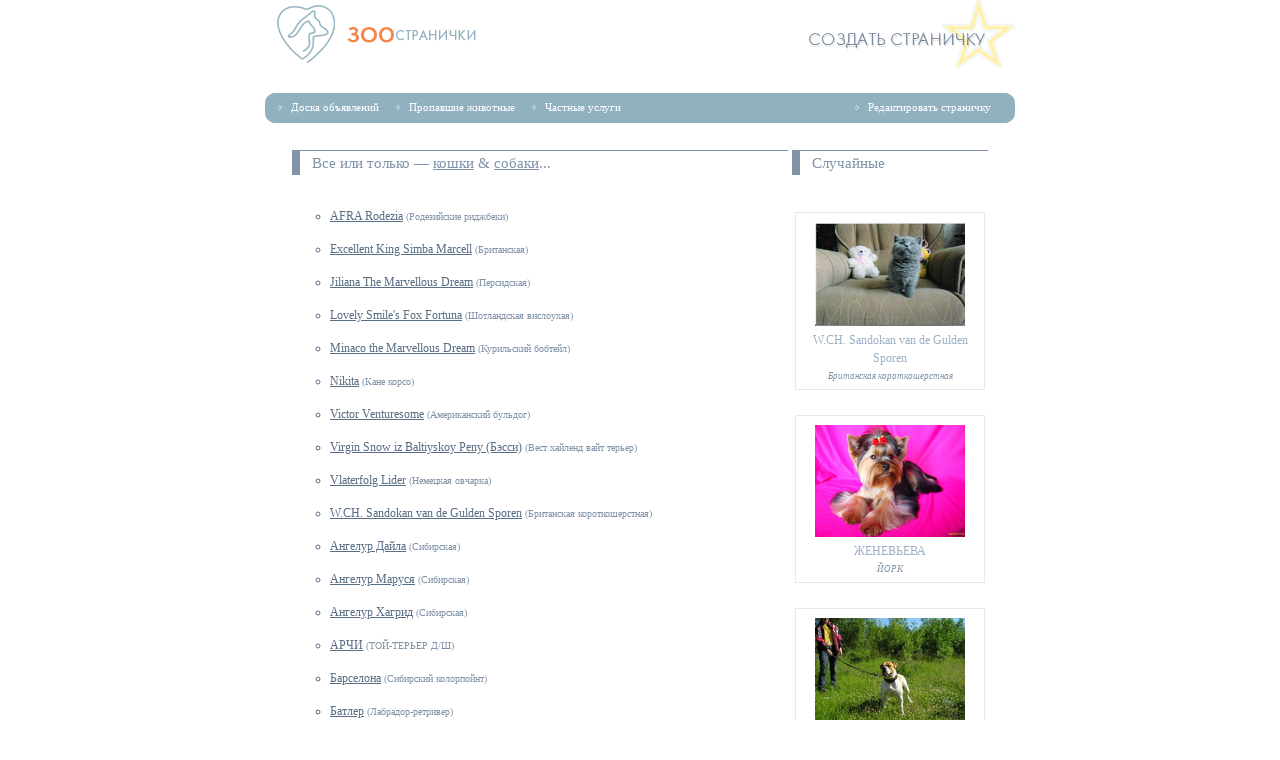

--- FILE ---
content_type: text/html
request_url: http://zoopets.ru/mypet/
body_size: 4065
content:
<html>
<head>
<title>Зоо Доска Объявлений - Странички Ваших питомцев</title>
<meta http-equiv="Content-Type" content="text/html; charset=windows-1251">
<meta name="keywords" content="Зоо Доска Объявлений - Странички Ваших питомцев">
<meta name="description" content="Зоо Доска Объявлений - Странички Ваших питомцев">
<meta http-equiv="keywords" content="Зоо Доска Объявлений - Странички Ваших питомцев">
<meta http-equiv="description" content="Зоо Доска Объявлений - Странички Ваших питомцев">
<meta name="classification" content="Доска объявлений, Кошки и Собаки, Котята и Щенки, Продажа, Покупка">
<meta name="revisit-after" content="1 DAYS">
<meta name="reply-to" content="info@zoopets.ru">
<meta name="distribution" content="global">
<meta name="robots" content="all">
<meta name="rating" content="general">

<meta name="ermp-site-verification" value="0b98429f-67da-41e8-be01-13a087e10569">
<link href="http://zoopets.ru/css/basic.css" rel="stylesheet" type="text/css">
<link rel="icon" href="http://zoopets.ru/favicon.ico" type="image/x-icon">
<link rel="alternate" type="application/rss+xml" title="RSS" href="http://zoopets.ru/rss/">
<script src="http://zoopets.ru/js/scripts.js"></script>
<!-- Yandex.RTB -->
<script>window.yaContextCb=window.yaContextCb||[]</script>
<script src="https://yandex.ru/ads/system/context.js" async></script>
<style>
	body, td { font-family: Tahoma; font-size: 12px; }
	h1,h2,h3,h4,h5,h6 { font-family: "Trebuchet MS"; }
	.submit { font-size: 24px;	color: #FFFFFF; }
</style>
</head>
<body>

<!--
<h1>Зоо Доска Объявлений - Странички Ваших питомцев</h1>
Copyright (c) ЗооДоска Объявлений | http://zoopets.ru/
-->

<table width="750" border="0" align="center" cellpadding="0" cellspacing="0">
<tr>
	<td width="10" height="60"></td>
	<td width="533" height="60" align="left" valign="middle">
  	<a title="ЗооСтранички" href="http://zoopets.ru/mypet/"><img src="../images/logo-pages.gif" alt="ЗооСтранички" width="230" height="60" border="0"></a></td>
	<td width="207" align="right">
  	<a title="Создать Страничку" href="http://zoopets.ru/submit-to-mypet/"><img alt="Создать Страничку" src="../images/pages-add.gif" width="207" height="68" border="0"></a></td>
</tr>
<tr><td height="25" colspan="3">&nbsp;</td></tr>
<tr>
	<td width="10" height="30" align="left" valign="middle" bgcolor="#92B1C0"><img src="../images/left-3.gif" width="10" height="30"></td>
	<td width="533" align="left" valign="middle" bgcolor="#92B1C0">
  	<a title="Доска объявлений" href="http://zoopets.ru/" class="menu">Доска объявлений</a>
  	<a title="Пропавшие животные" href="http://zoopets.ru/lostanimals/" class="menu">Пропавшие животные</a>
  	<a title="Частные услуги" href="http://zoopets.ru/business/" class="menu">Частные услуги</a>
  </td>
	<td width="207" align="right" valign="middle" bgcolor="#92B1C0">
  	<a title="Редактировать  страничку" href="http://zoopets.ru/edit/" class="menu">Редактировать  страничку</a> <img src="../images/right-3.gif" width="10" height="30" align="absmiddle">
	</td>
</tr>
<tr><td height="25" colspan="3">&nbsp;</td></tr>
</table>


<table width="700" border="0" align="center" cellpadding="0" cellspacing="0"><tr><td>


<tr>
	<td><h3>Все или только — <a title="Показать только кошек" style="color: #8193A7;" href="?cats">кошки</a> &amp; <a title="Показать только собак" style="color: #8193A7;" href="?dogs">собаки</a>...</h3></td>
	<td align="center" valign="top"><h3>Случайные</h3></td>
</tr>
<tr><td width="500" align="left" valign="top">
<ul><br><br>
	<li><a title="AFRA Rodezia" href="http://zoopets.ru/mypet/?afra-rodezia" class="boardtext">AFRA Rodezia</a> <span class="alpha-small">(Родезийские риджбеки)</span><br>&nbsp;</li>
	<li><a title="Excellent King Simba Marcell" href="http://zoopets.ru/mypet/?excellent-king-simba-marcell" class="boardtext">Excellent King Simba Marcell</a> <span class="alpha-small">(Британская)</span><br>&nbsp;</li>
	<li><a title="Jiliana The Marvellous Dream" href="http://zoopets.ru/mypet/?jiliana-the-marvellous-dream" class="boardtext">Jiliana The Marvellous Dream</a> <span class="alpha-small">(Персидская)</span><br>&nbsp;</li>
	<li><a title="Lovely Smile's Fox Fortuna" href="http://zoopets.ru/mypet/?smiles-fox-fortuna" class="boardtext">Lovely Smile's Fox Fortuna</a> <span class="alpha-small">(Шотландская вислоухая)</span><br>&nbsp;</li>
	<li><a title="Minaco the Marvellous Dream" href="http://zoopets.ru/mypet/?minaco-the-marvellous-dream" class="boardtext">Minaco the Marvellous Dream</a> <span class="alpha-small">(Курильский бобтейл)</span><br>&nbsp;</li>
	<li><a title="Nikita" href="http://zoopets.ru/mypet/?nikita" class="boardtext">Nikita</a> <span class="alpha-small">(Кане корсо)</span><br>&nbsp;</li>
	<li><a title="Victor Venturesome" href="http://zoopets.ru/mypet/?victor-venturesome" class="boardtext">Victor Venturesome</a> <span class="alpha-small">(Американский  бульдог)</span><br>&nbsp;</li>
	<li><a title="Virgin Snow iz Baltiyskoy Peny (Бэсси)" href="http://zoopets.ru/mypet/?virgin-snow-iz-baltiyskoy-peny" class="boardtext">Virgin Snow iz Baltiyskoy Peny (Бэсси)</a> <span class="alpha-small">(Вест хайленд вайт терьер)</span><br>&nbsp;</li>
	<li><a title="Vlaterfolg Lider" href="http://zoopets.ru/mypet/?vlaterfolg-lider" class="boardtext">Vlaterfolg Lider</a> <span class="alpha-small">(Немецкая овчарка)</span><br>&nbsp;</li>
	<li><a title="W.CH. Sandokan van de Gulden Sporen" href="http://zoopets.ru/mypet/?w-chsandokan-van-de-gulden-sporen" class="boardtext">W.CH. Sandokan van de Gulden Sporen</a> <span class="alpha-small">(Британская короткошерстная)</span><br>&nbsp;</li>
	<li><a title="Ангелур Дайла" href="http://zoopets.ru/mypet/?angelur-dayla" class="boardtext">Ангелур Дайла</a> <span class="alpha-small">(Сибирская)</span><br>&nbsp;</li>
	<li><a title="Ангелур Маруся" href="http://zoopets.ru/mypet/?angelur-marusya" class="boardtext">Ангелур Маруся</a> <span class="alpha-small">(Сибирская)</span><br>&nbsp;</li>
	<li><a title="Ангелур Хагрид" href="http://zoopets.ru/mypet/?angelur-hagrid" class="boardtext">Ангелур Хагрид</a> <span class="alpha-small">(Сибирская)</span><br>&nbsp;</li>
	<li><a title="АРЧИ" href="http://zoopets.ru/mypet/?archi" class="boardtext">АРЧИ</a> <span class="alpha-small">(ТОЙ-ТЕРЬЕР Д/Ш)</span><br>&nbsp;</li>
	<li><a title="Барселона" href="http://zoopets.ru/mypet/?barselona" class="boardtext">Барселона</a> <span class="alpha-small">(Сибирский колорпойнт)</span><br>&nbsp;</li>
	<li><a title="Батлер" href="http://zoopets.ru/mypet/?batler" class="boardtext">Батлер</a> <span class="alpha-small">(Лабрадор-ретривер)</span><br>&nbsp;</li>
	<li><a title="Баунти из Благородного Дома" href="http://zoopets.ru/mypet/?baunti-iz-blagorodnogo-doma" class="boardtext">Баунти из Благородного Дома</a> <span class="alpha-small">(Бернский зенненхунд)</span><br>&nbsp;</li>
	<li><a title="Бона Бэль Бон" href="http://zoopets.ru/mypet/?bona-bel-bon" class="boardtext">Бона Бэль Бон</a> <span class="alpha-small">(Французский бульдог)</span><br>&nbsp;</li>
	<li><a title="Влатерфольг Царина" href="http://zoopets.ru/mypet/?vlaterfolg-tsarina" class="boardtext">Влатерфольг Царина</a> <span class="alpha-small">(Немецкая овчарка)</span><br>&nbsp;</li>
	<li><a title="Геральд Виссандио" href="http://zoopets.ru/mypet/?gerald-vissandio" class="boardtext">Геральд Виссандио</a> <span class="alpha-small">(Ориентальная)</span><br>&nbsp;</li>
	<li><a title="Гоша" href="http://zoopets.ru/mypet/?gosha" class="boardtext">Гоша</a> <span class="alpha-small">(Лхаса апсо)</span><br>&nbsp;</li>
	<li><a title="Грейс оф Мей Флауер" href="http://zoopets.ru/mypet/?greys-of-mey-flauer" class="boardtext">Грейс оф Мей Флауер</a> <span class="alpha-small">(Немецкая овчарка)</span><br>&nbsp;</li>
	<li><a title="Гретта оф Виссандио" href="http://zoopets.ru/mypet/?gretta-vissandio" class="boardtext">Гретта оф Виссандио</a> <span class="alpha-small">(Ориентальная)</span><br>&nbsp;</li>
	<li><a title="Давид и Ундина" href="http://zoopets.ru/mypet/?david-i-undina" class="boardtext">Давид и Ундина</a> <span class="alpha-small">(Сибирский хаски)</span><br>&nbsp;</li>
	<li><a title="Елисей Оникс Глория" href="http://zoopets.ru/mypet/?elisey-oniks-gloriya" class="boardtext">Елисей Оникс Глория</a> <span class="alpha-small">(Сибирская)</span><br>&nbsp;</li>
	<li><a title="Ессента Бьюти Роккоко" href="http://zoopets.ru/mypet/?essenta-byuti-rokkoko" class="boardtext">Ессента Бьюти Роккоко</a> <span class="alpha-small">(Йоркширский терьер)</span><br>&nbsp;</li>
	<li><a title="ЖЕНЕВЬЕВА" href="http://zoopets.ru/mypet/?zheneveva" class="boardtext">ЖЕНЕВЬЕВА</a> <span class="alpha-small">(ЙОРК)</span><br>&nbsp;</li>
	<li><a title="Исабель" href="http://zoopets.ru/mypet/?isabel" class="boardtext">Исабель</a> <span class="alpha-small">(Британская)</span><br>&nbsp;</li>
	<li><a title="Кадо" href="http://zoopets.ru/mypet/?kado" class="boardtext">Кадо</a> <span class="alpha-small">(Кавказская овчарка)</span><br>&nbsp;</li>
	<li><a title="Кассиопея из дома Симбы" href="http://zoopets.ru/mypet/?kassiopeya-iz-doma-simbi" class="boardtext">Кассиопея из дома Симбы</a> <span class="alpha-small">(Тибетский мастиф)</span><br>&nbsp;</li>
	<li><a title="Коллин" href="http://zoopets.ru/mypet/?kollin" class="boardtext">Коллин</a> <span class="alpha-small">(Корниш-рекс)</span><br>&nbsp;</li>
	<li><a title="Красивый Марсик" href="http://zoopets.ru/mypet/?krasiviy-marsik" class="boardtext">Красивый Марсик</a> <span class="alpha-small">(Курильский бобтейл)</span><br>&nbsp;</li>
	<li><a title="Кэтрин из АяксаХэппи дог" href="http://zoopets.ru/mypet/?ketrin-iz-ayaksaheppi-dog" class="boardtext">Кэтрин из АяксаХэппи дог</a> <span class="alpha-small">(Ротвейлер)</span><br>&nbsp;</li>
	<li><a title="Лотта" href="http://zoopets.ru/mypet/?lotta" class="boardtext">Лотта</a> <span class="alpha-small">(Йоркширский терьер)</span><br>&nbsp;</li>
	<li><a title="Луи Бурбон" href="http://zoopets.ru/mypet/?lui-burbon" class="boardtext">Луи Бурбон</a> <span class="alpha-small">(Французский бульдог)</span><br>&nbsp;</li>
	<li><a title="Рико" href="http://zoopets.ru/mypet/?riko" class="boardtext">Рико</a> <span class="alpha-small">(Шарпей)</span><br>&nbsp;</li>
	<li><a title="Самая Обаятельная и Привлекательная" href="http://zoopets.ru/mypet/?samaya-obayatelnaya" class="boardtext">Самая Обаятельная и Привлекательная</a> <span class="alpha-small">(Французский бульдог)</span><br>&nbsp;</li>
	<li><a title="Стэфан" href="http://zoopets.ru/mypet/?stefan" class="boardtext">Стэфан</a> <span class="alpha-small">(Чау-чау)</span><br>&nbsp;</li>
	<li><a title="Сюрприз из Подмосковья Барбара Брыльска" href="http://zoopets.ru/mypet/?syurpriz-barbara-brilska" class="boardtext">Сюрприз из Подмосковья Барбара Брыльска</a> <span class="alpha-small">(Лабрадор)</span><br>&nbsp;</li>
	<li><a title="Ундина" href="http://zoopets.ru/mypet/?undina" class="boardtext">Ундина</a> <span class="alpha-small">(Сибирский хаски)</span><br>&nbsp;</li>
	<li><a title="Шафран" href="http://zoopets.ru/mypet/?shafran" class="boardtext">Шафран</a> <span class="alpha-small">(Сибирская)</span><br>&nbsp;</li>
	<li><a title="Шварц Кайзер Раша;Карина" href="http://zoopets.ru/mypet/?shvarts-kayzer-rasha-karina" class="boardtext">Шварц Кайзер Раша;Карина</a> <span class="alpha-small">(Ротвейлер)</span><br>&nbsp;</li>
	<li><a title="Шейла Юкрейн Голд" href="http://zoopets.ru/mypet/?sheyla-yukreyn-gold" class="boardtext">Шейла Юкрейн Голд</a> <span class="alpha-small">(Бульмастиф)</span><br>&nbsp;</li>
	<li><a title="Шерон-Стоун" href="http://zoopets.ru/mypet/?sheron-stoun" class="boardtext">Шерон-Стоун</a> <span class="alpha-small">(Английский кокер-спаниель)</span><br>&nbsp;</li>
	<li><a title="Якудза" href="http://zoopets.ru/mypet/?yakudza" class="boardtext">Якудза</a> <span class="alpha-small">(Курильский бобтейл)</span><br>&nbsp;</li></ul></td><td width="200" align="center" valign="top">

<br><br>
		<a href="http://zoopets.ru/mypet/?w-chsandokan-van-de-gulden-sporen" class="block">
  	<img alt="W.CH. Sandokan van de Gulden Sporen" src="http://zoopets.ru/photo/pets/399_1.jpg" width="150" hspace="5" vspace="5" border="0"><br>
		W.CH. Sandokan van de Gulden Sporen<br><small>Британская короткошерстная</small></a><br> 
		<a href="http://zoopets.ru/mypet/?zheneveva" class="block">
  	<img alt="ЖЕНЕВЬЕВА" src="http://zoopets.ru/photo/pets/97_1.jpg" width="150" hspace="5" vspace="5" border="0"><br>
		ЖЕНЕВЬЕВА<br><small>ЙОРК</small></a><br> 
		<a href="http://zoopets.ru/mypet/?victor-venturesome" class="block">
  	<img alt="Victor Venturesome" src="http://zoopets.ru/photo/pets/76_1.jpg" width="150" hspace="5" vspace="5" border="0"><br>
		Victor Venturesome<br><small>Американский  бульдог</small></a><br> </ul></td></tr>
</td></tr></table>


<p>&nbsp;</p>
<table width="770" border="0" align="center" cellpadding="0" cellspacing="0">
<tr><td height="4" background="http://zoopets.ru/images/splitter.gif" class="bottom"></td></tr>
<tr>
	<td align="center" valign="bottom" class="bottom">
	<script type="text/javascript">
    yandex_partner_id = 29191; yandex_site_bg_color = 'FFFFFF'; yandex_site_charset = 'windows-1251';
    yandex_ad_format = 'direct'; yandex_font_size = 1; yandex_direct_type = 'horizontal'; yandex_direct_border_type = 'ad';
    yandex_direct_limit = 3; yandex_direct_header_bg_color = 'FFFFFF'; yandex_direct_bg_color = 'FFFFFF'; 
    yandex_direct_border_color = 'FFFFFF'; yandex_direct_title_color = '0000FF'; yandex_direct_url_color = '666666'; 
    yandex_direct_all_color = '000000'; yandex_direct_text_color = '000000'; yandex_direct_hover_color = '0000FF'; 
    document.write('<sc'+'ript type="text/javascript" src="http://an.yandex.ru/resource/context.js?rnd=' + Math.round(Math.random() * 100000) + '"></sc'+'ript>');
  </script>
  </td>
</tr>
<tr><td height="4" background="http://zoopets.ru/images/splitter.gif" class="bottom"></td></tr>
<tr>
	<td height="60" align="left" valign="top" class="bottom">
	&copy; 2006, 2007, 2008, 2009, 2010 ЗооДоска объявлений. Все права защищены.<br>
	<a href="http://zoopets.ru/terms-of-use/" title="Условия использования" target="_blank">Условия использования</a>&nbsp;<img src="http://zoopets.ru/images/dot.gif">&nbsp;
	<a title="Контакты" href="mailto:info@zoopets.ru">Контакты</a>&nbsp;<img src="http://zoopets.ru/images/dot.gif">&nbsp;
	<a title="Реклама на сайте" href="http://zoopets.ru/ad/"><b>Партнеры и Друзья</b></a>
	<br>
	Проект организовал и поддерживает <a href="http://glebosipov.com/" title="Осипов Глеб" target="_blank"><b>Осипов Глеб</b></a>
</tr>
</table>

<script type="text/javascript">

  var _gaq = _gaq || [];
  _gaq.push(['_setAccount', 'UA-1819295-6']);
  _gaq.push(['_trackPageview']);

  (function() {
    var ga = document.createElement('script'); ga.type = 'text/javascript'; ga.async = true;
    ga.src = ('https:' == document.location.protocol ? 'https://ssl' : 'http://www') + '.google-analytics.com/ga.js';
    var s = document.getElementsByTagName('script')[0]; s.parentNode.insertBefore(ga, s);
  })();

</script>

<!--
<h1>Зоо Доска Объявлений - Странички Ваших питомцев</h1>
Copyright (c) ЗооДоска Объявлений | http://zoopets.ru/
-->

</body>
</html>

--- FILE ---
content_type: text/css
request_url: http://zoopets.ru/css/basic.css
body_size: 2039
content:
/*
 Basic CSS stylesheet for Р—РѕРѕР”РѕСЃРєР° РѕР±СЉСЏРІР»РµРЅРёР№
 Created by Osipov Gleb (admin@zoopets.ru)
 http://zoopets.ru/
*/

/* Basic styles */
body { margin: 0px; padding: 0px; background-color: #FFFFFF; }
body, td { font-family: Tahoma; font-size: 12px; }
h1,h2,h3,h4,h5,h6 { font-family: "Trebuchet MS"; margin: 1px; padding: 1px; }

/* Heading */
h1 { font-size: 17px; font-weight: bold; color: #FF955F; }
h2 {font-size: 13px; font-family: Tahoma; font-weight: bold; color: #5A6E85; border-bottom: 1px solid #5A6E85; display: block; margin: 0px; padding: 2px; margin-bottom: 10px; margin-top: 50px; }
h3 {font-size: 15px; font-weight: normal; display: block; text-align: left; margin: 2px; color: #8193A7; border-left: 8px solid #8193A7; border-top: 1px solid #8193A7; padding: 1px; padding-left: 12px; line-height: 22px; }
h4 {font-size: 14px; color: #5A6E85; font-weight: normal; margin: 0; padding: 0; }
h5 {font-size: 11px; font-family: Tahoma; font-weight: normal; color: #8193A7; }
.s-form { }
.logotype { margin-right: 400px; }


/* Forms */
.s-button { display: inline-table; border: 0px none #FFFFFF; background-color: #FFF; font-size: 11px; }

.s-button:hover { color: #FF9252; }
.s-field { font-family: Tahoma; font-size: 11px; border: 1px solid #CCDBE1; color: #92B1C0; padding: 1px; text-align: center; background-color: #FFFFFF; }
.s-field:hover { border: 1px solid #FF9252;  color: #FF9252;  background-color: #FFFFFF; }
.fff { background-color: #FFFFFF; border: 3px solid #CCD5DF; font-family: Tahoma; font-size: 13px; }
.fff:hover { border: 3px solid #FF9252; }
.verysmall a { font-family: Verdana; font-size: 9px; font-weight: normal; text-decoration: none; color: #92B1C0; }
.fastpost { background-color: #FFFFFF; font-size: 12px; font-family: Tahoma; text-align: left; color: #5A6E85; border: 0px none #FFFFFF; }
.vertical-line { background-image: url(http://zoopets.ru/images/line-vert.gif); background-repeat: repeat-y; background-position: center top; }


/* Board-Form-Styles */
.board-message { border-top: 1px solid #E3EAF0; border-left: 1px solid #E3EAF0; margin-bottom: 25px; }
 #top { border-top: 1px solid #E3EAF0; }
 #bottom { border-bottom: 1px solid #E3EAF0; }
 #right { border-right: 1px solid #E3EAF0; }
 #bottom-right { border-bottom: 1px solid #E3EAF0; border-right: 1px solid #E3EAF0; }
.board-message p { color: #5A6E85; }
.boardtext { color: #5A6E85; line-height: 18px; }
.boardlink { color: #5A6E85; line-height: 18px; text-decoration: underline; }
.boardlink:hover { color: #0000FF; line-height: 18px; text-decoration: none; }
.board-message .date { font-family: "Trebuchet MS"; font-size: 16px; background-image: url(http://zoopets.ru/images/board-symbol.gif); background-repeat: no-repeat; background-position: center top; text-align: center; vertical-align: top; display: block; height: 64px; width: 66px; padding-top: 10px; padding-right: 6px; }
.board-message .lost { font-family: "Trebuchet MS"; font-size: 16px; background-image: url(http://zoopets.ru/images/lost-symbol.gif); background-repeat: no-repeat; background-position: center top; text-align: center; vertical-align: top; display: block; height: 64px; width: 66px; padding-top: 18px; padding-right: 6px; }
.board-message-top { background-image: url(http://zoopets.ru/images/dot.gif); background-repeat: repeat-x; background-position: center center; }
.board-message-head {}
.board-message hr { margin: 0px; }
.comment { font-family: Verdana; font-size: 10px; color: #8193A7; background-image: url(http://zoopets.ru/images/board-comment.gif); background-position: center center; background-repeat: no-repeat; padding-bottom: 8px; text-decoration: none; }
.comment a { color: #8193A7; text-decoration: none; }
.comment a:hover{ color: #0000FF; text-decoration: none; }
.exhibition { font-family: "Trebuchet MS"; color: #5A6E85; font-size: 16px; background-image: url(http://zoopets.ru/images/exhibition-symbol.gif); background-repeat: no-repeat; background-position: center top; text-align: center; vertical-align: top; display: block; height: 64px; width: 66px; padding-top: 25px; }


/* Board Navigation */
.block { font-family: Tahoma; font-size: 12px; color: #9FB1C5; text-decoration: none; border: 1px solid #E3EAF0; background-color: #FFFFFF; text-align: center; display: block; font-weight: normal; line-height: 18px; margin: 5px; padding-top: 4px; padding-bottom: 4px;}
.block:hover { color: #FF955F; border: 1px solid #FF955F;}
.block a{ color: #8193A7; text-decoration: none; font-size: 11px;}
.block a:hover { color: #F04E00; text-decoration: underline;}
.next { background-image: url(http://zoopets.ru/images/next.gif); background-repeat: no-repeat; background-position: right bottom; display: block; color: #8193A7; text-decoration: none; font-family: Tahoma; line-height: 24px; margin: 5px; padding-right: 28px; font-size: 11px;}
.next:hover { background-position: right top; color: #FF955F; text-decoration: none;}
.delete-filter { background-image: url(http://zoopets.ru/images/delete-filter.gif); background-repeat: no-repeat; background-position: left top; display: block; color: #8193A7; text-decoration: none; font-family: Tahoma; line-height: 24px; margin: 5px; font-size: 11px; padding-left: 28px;}
.delete-filter:hover { background-position: left bottom; color: #FF955F; text-decoration: none;}
.pages { font-family: Tahoma; font-size: 15px; display: inline; color: #9FB1C5; text-decoration: none; border: 1px solid #E3EAF0; margin: 4; padding: 4; background-color: #FFFFFF; text-align: center; }
.pages:hover { color: #FF955F; text-decoration: none; border: 1px solid #9FB1C5; background-color: #E3EAF0; }


/* Tables */
.cell { padding: 4px; } /* MainBox */
.top-table { font-size: 11px; color: #E3EAF0; font-family: Tahoma; }
 .top-table a { color: #E3EAF0; text-decoration: none; text-transform: uppercase; border-left: 1px solid #FFFFFF; font-size: 10px; margin: 0px 8px; padding: 0px 0px 0px 8px; }
 .top-table a:hover { color: #FFFFFF; text-decoration: underline; }
 .top-table label { text-transform: uppercase; color: #CCD5DF; font-size: 10px; }
.alpha-small { font-family: Verdana; font-size: 10px; color: #8193A7; }
 .alpha-small a { text-decoration: none; color: #8193A7; } 
 .alpha-small a:hover { text-decoration: underline; color: #0000FF; }
.white-text { font-family: Verdana; font-size: 9px; color: #FFFFFF; text-decoration: none; } 
 .white-text a { font-family: Verdana; font-size: 9px; color: #FFFFFF; text-decoration: none; }
 .white-text a:hover { color: #0000FF; text-decoration: underline; }
.split { background-image: url(http://zoopets.ru/images/splitter.gif); background-repeat: repeat-x; padding: 2px; font-size: 9px; background-position: center center; font-family: Verdana; }


/* Tags */
hr { color: #E3EAF0; background-color: #E3EAF0; margin: 8; border: 1px solid #E3EAF0; }
li { list-style-type: circle;  color: #5A6E85; }

/* Styles*/
.vote { border: 5px solid #E6ECF0; background-color: #F5F8FA; background-image: url(http://zoopets.ru/images/vote.gif); background-repeat: no-repeat; background-position: 370px 20px; }
.tip { color: #FFFFFF; display: block; position: absolute; text-decoration: none; font-family: Tahoma; font-size: 10px; width: 300px; cursor: arrow; }
.tip:hover  { color: #5A6E85; display: block; position: absolute; text-decoration: none; font-family: Tahoma; font-size: 10px; width: 300px; cursor: arrow; }
.erors li { font-size: 15px; color: #FF0000; padding: 2px; }
.vetlife { text-decoration: none; background-image: url(../images/vetlife-download.gif); display: block; height: 33px; width: 348px; background-position: center top; text-align: center; font-size: 17px; padding: 0px; margin-top: 10px; margin-right: 100px; margin-bottom: 1px; margin-left: 100px; font-family: "Trebuchet MS"; line-height: 33px; color: #ff8d51; }
.vetlife:hover { background-position: center bottom; text-decoration: none; color: #0000FF; }


/* Navigation styles */
.menu { font-family: Tahoma; font-size: 11px; color: #FFFFFF; background-image: url(http://zoopets.ru/images/menu.gif); background-repeat: no-repeat; background-position: left center; padding-top: 10px; padding-bottom: 10px; text-decoration: none; display: inline; margin: 1px; padding-left: 15px; padding-right: 10px; }
.menu:hover { background-position: 5px; text-decoration: underline; } 
.submit { font-family: "Trebuchet MS"; font-size: 24px; color: #FFFFFF; text-decoration: none; display: block; margin: 2px; padding: 0px; padding-bottom: 10px; }
th { margin: 0px; padding: 0px; }
th a{ font-family: "Trebuchet MS"; font-weight: normal; text-decoration: none; color: #598599; background-image: url(http://zoopets.ru/images/nav-1.gif); display: block; height: 29px; font-size: 12px; line-height: 29px; background-repeat: repeat-x; margin: 0px; padding: 0px; background-position: center bottom; text-align: center; vertical-align: bottom; }
th a:hover{ background-image: url(http://zoopets.ru/images/nav-2.gif); color: #354F5B; }
th .current { background-color: #92B1C0; background-image: none; color: #FFFFFF; height: 35px; }
th .current:hover { background-color: #92B1C0; background-image: none; color: #FFFFFF; } 

.newnav { font-size: 11px; color: #FFF; }
.newnav span { font-size: 11px; color: #FFF; font-family: Tahoma; }

/* Bottom styles */
small { font-family: Verdana; font-size: 9px; color: #8193A7; text-decoration: none; font-style: italic; }
.bottom { font-family: Tahoma;  font-size: 10px;  color: 8193A7;  line-height: 16px; }
	.bottom p { font-family: Tahoma; font-size: 10px; color: #8193A7; }
	.bottom b { color: #8193A7; }
	.bottom a { color: #8193A7; text-decoration: none; }
	.bottom a:hover { color: #0000FF; text-decoration: none; }
sup {color: #FF955F;}


/*
 End of Basic CSS stylesheet
*/


--- FILE ---
content_type: application/javascript
request_url: http://zoopets.ru/js/scripts.js
body_size: 371
content:
function photo(mode)
	{ window.open('http://zoopets.ru/!pets/?id='+mode,'Operate','toolbar=1,location=0,directories=0,status=0,menubar=0,scrollbars=0,resizable=1,width=700,height=525'); }

function vote(id)
	{ window.open('http://zoopets.ru/vote/?id='+id,'Operate','toolbar=0,location=0,directories=0,status=0,menubar=0,scrollbars=0,resizable=0,width=200,height=200'); }
